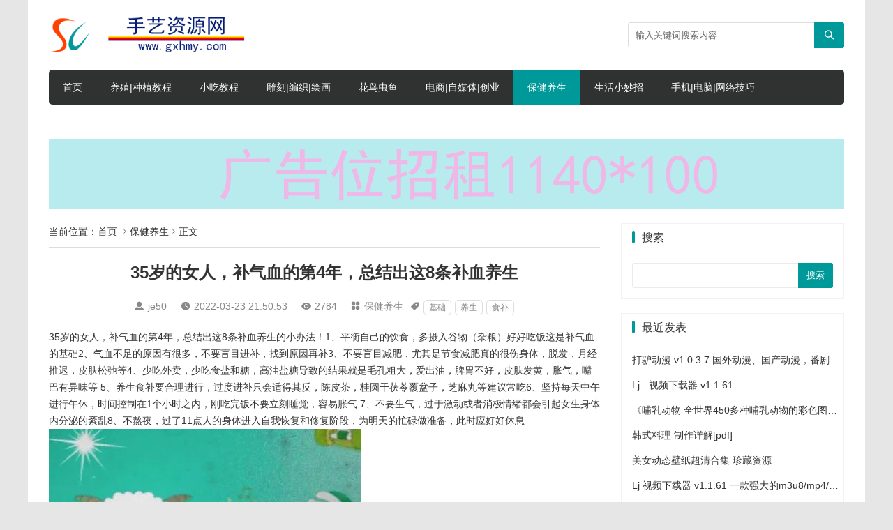

--- FILE ---
content_type: text/html; charset=utf-8
request_url: https://www.gxhmy.com/post/533.html
body_size: 6276
content:
<!doctype html>
<html lang="zh-CN">
<head>
  <meta http-equiv="Content-Type" content="text/html; charset=UTF-8" />
  <meta name="viewport" content="width=device-width,initial-scale=1,maximum-scale=1">
  <title>35岁的女人，补气血的第4年，总结出这8条补血养生_保健养生_手艺资源网|雕刻|书画|盆景|编织|厨艺|小吃|养殖教程下载-提供各类手工艺教学下载视频</title>
<meta name="keywords" content="基础,养生,食补" />
<meta name="description" content="35岁的女人，补气血的第4年，总结出这8条补血养生的小办法！1、平衡自己的饮食，多摄入谷物（杂粮）好好吃饭这是补气血的基础2、气血不足的原因有很多，不要盲目进补，找到原因再补3、不要盲目减肥，尤其是节食减肥真的很伤身体，脱发，月经推迟，皮肤松弛等4、少吃外卖，少吃食盐和..." />
<meta name="author" content="je50" />
<link rel="prev" title="药补不如食补，食补不如睡补。睡眠为养生第一大补。一" href="https://www.gxhmy.com/post/534.html" /><link rel="next" title="春天了，要多吃这几样来养生。老中医多年经验：【1】" href="https://www.gxhmy.com/post/541.html" /><link rel="canonical" href="https://www.gxhmy.com/post/533.html" />
    <link rel="stylesheet" type="text/css" href="https://www.gxhmy.com/zb_users/theme/hnyszy/style/style.min.css" />
      <link rel="apple-touch-icon" type="image/x-icon" href="https://www.gxhmy.com/zb_users/theme/hnyszy/style/images/favicon.ico">
  <link rel="shortcut icon" type="image/x-icon" href="https://www.gxhmy.com/zb_users/theme/hnyszy/style/images/favicon.ico">
  <link rel="icon" type="image/x-icon" href="https://www.gxhmy.com/zb_users/theme/hnyszy/style/images/favicon.ico">
    <script src="https://www.gxhmy.com/zb_system/script/jquery-2.2.4.min.js"></script>
  <script src="https://www.gxhmy.com/zb_system/script/zblogphp.js"></script>
  <script src="https://www.gxhmy.com/zb_system/script/c_html_js_add.php"></script>
  </head>
<body>
<header class="notop">            <div class="header">
        <div class="logo"><a href="https://www.gxhmy.com/"><img src="https://www.gxhmy.com/zb_users/upload/hnyszy/20241029204449973.png" alt="手艺资源网|雕刻|书画|盆景|编织|厨艺|小吃|养殖教程下载-提供各类手工艺教学下载视频" /></a></div>
        <!-- 按钮 -->
        <div class="button-box">
          <button id="mnav" title="导航"></button>
          <button id="msearch" title="搜索"></button>
                  </div>
        <div class="search">
          <form method="post" action="https://www.gxhmy.com/zb_system/cmd.php?act=search">
            <input type="text" name="q" value="输入关键词搜索内容..." onBlur="if(this.value=='')this.value='输入关键词搜索内容...';" onFocus="if(this.value=='输入关键词搜索内容...')this.value='';" title="搜索框输入框"/>
            <div class="clearsearch" title="重置搜索框"></div>
            <button type="submit" title="搜索"></button>
          </form>
        </div>
        <div class="clear"></div>
        <ul class="nav">
          <li id="nvabar-item-index"><a href="https://www.gxhmy.com/">首页</a></li>
<li id="navbar-category-1"><a href="https://www.gxhmy.com/category-1.html">养殖|种植教程</a></li>
<li id="navbar-category-5"><a href="https://www.gxhmy.com/category-5.html">小吃教程</a></li>
<li id="navbar-category-7"><a href="https://www.gxhmy.com/category-7.html">雕刻|编织|绘画</a></li>
<li id="navbar-category-9"><a href="https://www.gxhmy.com/category-9.html">花鸟虫鱼</a></li>
<li id="navbar-category-10"><a href="https://www.gxhmy.com/category-10.html">电商|自媒体|创业</a></li>
<li id="navbar-category-12"><a href="https://www.gxhmy.com/category-12.html">保健养生</a></li>
<li id="navbar-category-13"><a href="https://www.gxhmy.com/category-13.html">生活小妙招</a></li>
<li id="navbar-category-14"><a href="https://www.gxhmy.com/category-14.html">手机|电脑|网络技巧</a></li>
<li id="navbar-category-19"><a href="https://www.gxhmy.com/category-19.html">文学|小说|人文|创业</a></li>
<li id="navbar-category-20"><a href="https://www.gxhmy.com/category-20.html">手机软件</a></li>
<li id="navbar-category-22"><a href="https://www.gxhmy.com/category-22.html">网赚</a></li>
<li id="navbar-category-21"><a href="https://www.gxhmy.com/category-21.html">电脑软件</a></li>
        </ul>
      </div>
  </header><div class="main-width">
  <div class="main main-pt60">
        <div class="seals">
        <a target="_balnk" title="名称" href="https://www.gxhmy.com/"><img src="https://www.gxhmy.com/zb_users/theme/hnyszy/style/images/1140.jpg" alt="图片名称"></a>    </div>        <div class="main-left">
      <div class="breadcrumb">当前位置：<a href="https://www.gxhmy.com/" title="手艺资源网|雕刻|书画|盆景|编织|厨艺|小吃|养殖教程下载-提供各类手工艺教学下载视频">首页</a>
<i class="iconfont">&#xe6f1;</i><a href="https://www.gxhmy.com/category-12.html" title="保健养生">保健养生</a><i class="iconfont">&#xe6f1;</i>正文
</div>      <h1>35岁的女人，补气血的第4年，总结出这8条补血养生</h1>
      <div class="info"><span><i class="iconfont">&#xe663;</i><a href="https://www.gxhmy.com/author-1.html" title="je50发布的内容">je50</a></span><span><i class="iconfont">&#xe675;</i>2022-03-23 21:50:53</span><span><i class="iconfont">&#xe6e2;</i>2784</span><span><i class="iconfont">&#xe7f8;</i><a href="https://www.gxhmy.com/category-12.html" target="_blank" title="保健养生">保健养生</a><span class="tag"><i class="iconfont">&#xe633;</i><a href="https://www.gxhmy.com/tags-50.html" title="基础">基础</a><a href="https://www.gxhmy.com/tags-367.html" title="养生">养生</a><a href="https://www.gxhmy.com/tags-397.html" title="食补">食补</a></span></div>
            
      <div class="content">
        <p>35岁的女人，补气血的第4年，总结出这8条补血养生的小办法！1、平衡自己的饮食，多摄入谷物（杂粮）好好吃饭这是补气血的基础2、气血不足的原因有很多，不要盲目进补，找到原因再补3、不要盲目减肥，尤其是节食减肥真的很伤身体，脱发，月经推迟，皮肤松弛等4、少吃外卖，少吃食盐和糖，高油盐糖导致的结果就是毛孔粗大，爱出油，脾胃不好，皮肤发黄，胀气，嘴巴有异味等 5、养生食补要合理进行，过度进补只会适得其反，陈皮茶，桂圆干茯苓覆盆子，芝麻丸等建议常吃6、坚持每天中午进行午休，时间控制在1个小时之内，刚吃完饭不要立刻睡觉，容易胀气 7、不要生气，过于激动或者消极情绪都会引起女生身体内分泌的紊乱8、不熬夜，过了11点人的身体进入自我恢复和修复阶段，为明天的忙碌做准备，此时应好好休息<img src="/up/ups/ip/99d26174a4c64451ba76965c93a85a34.jpg"/ alt="35岁的女人，补气血的第4年，总结出这8条补血养生-第1张图片" title="35岁的女人，补气血的第4年，总结出这8条补血养生-第1张图片" ></p><div style="overflow:hidden;margin-top:10px;border: 1px solid #ccc;background:#eee;padding:20px;border-radius:6px;"><div style="font-size:18px;line-height:1.2;">提示：购买后遇到资源无法下载的情况</div><div style="overflow:hidden;margin-top:20px;font-size:14px;line-height:1.2;"><pre style="white-space: pre-wrap;word-wrap:break-word;">如果购买后遇到极个别资源无法下载的情况，请截图购买记录，然后加微信:bykk580 发送购买支付截图，管理员会重新发送下载方式给您，白天比较忙，一般晚上微信才在线</pre></div></div>        <div class="notice">转载声明：本站发布文章及版权归原作者所有，转载本站文章请注明文章来源！</div>        <p>本文链接：<a href="https://www.gxhmy.com/post/533.html" target="_blank">https://www.gxhmy.com/post/533.html</a></p>      </div>

      <div class="section">
        <ul class="turn">
          <li class="turn_prev"><a href="https://www.gxhmy.com/post/534.html" title="药补不如食补，食补不如睡补。睡眠为养生第一大补。一">药补不如食补，食补不如睡补。睡眠为养生第一大补。一</a></li>          <li class="turn_next"><a href="https://www.gxhmy.com/post/541.html" title="春天了，要多吃这几样来养生。老中医多年经验：【1】">春天了，要多吃这几样来养生。老中医多年经验：【1】</a></li>        </ul>
      </div>
                              <div class="section seals3">
        <a target="_balnk" title="名称" href="https://www.gxhmy.com/"><img src="https://www.gxhmy.com/zb_users/theme/hnyszy/style/images/790.jpg" alt="图片名称"></a>    </div>                  <div class="section">
  <div class="h3">
    <h3>相关推荐</h3>
  </div>
  <ul class="newest list-a">
            <li><span>2025-01-09</span><a href="https://www.gxhmy.com/post/1283.html" title="食疗进补靓汤[pdf]">食疗进补靓汤[pdf]</a></li>        <li><span>2024-11-11</span><a href="https://www.gxhmy.com/post/1221.html" title="囚徒健身全集（共4册） 无器械健美塑身增肌练力量运动指导">囚徒健身全集（共4册） 无器械健美塑身增肌练力量运动指导</a></li>        <li><span>2024-11-11</span><a href="https://www.gxhmy.com/post/1093.html" title="《你应该读懂的100幅世界名画》 体会经典背后深刻的故事">《你应该读懂的100幅世界名画》 体会经典背后深刻的故事</a></li>        <li><span>2024-11-11</span><a href="https://www.gxhmy.com/post/1096.html" title="你来人间一趟，你要看看太阳：致孤独的路人（共12册）">你来人间一趟，你要看看太阳：致孤独的路人（共12册）</a></li>        <li><span>2024-11-11</span><a href="https://www.gxhmy.com/post/1101.html" title="《世界大师散文坊:你的善良必须有点锋利》">《世界大师散文坊:你的善良必须有点锋利》</a></li>        <li><span>2024-11-09</span><a href="https://www.gxhmy.com/post/1247.html" title="蓝图 [﻿人文社科] [pdf+全格式]">蓝图 [﻿人文社科] [pdf+全格式]</a></li>        <li><span>2022-04-03</span><a href="https://www.gxhmy.com/post/536.html" title="养生进补应“以和为贵”，因人、因时、因症而异，不能">养生进补应“以和为贵”，因人、因时、因症而异，不能</a></li>        <li><span>2022-03-31</span><a href="https://www.gxhmy.com/post/538.html" title="身体缺少了这种东西，容易失眠，常吃这些食物可以补#">身体缺少了这种东西，容易失眠，常吃这些食物可以补#</a></li>        <li><span>2022-03-31</span><a href="https://www.gxhmy.com/post/537.html" title="#秋季养生正当时#养生食谱之补气血~四神汤，四神汤">#秋季养生正当时#养生食谱之补气血~四神汤，四神汤</a></li>        <li><span>2022-03-28</span><a href="https://www.gxhmy.com/post/540.html" title="春季养生6大要点，你知道吗？1、养肝是要舒，别总补">春季养生6大要点，你知道吗？1、养肝是要舒，别总补</a></li>          </ul>
</div>                </div>
    <div class="main-right scrollBox">
      <!-- 作者信息模块，预设 -->
                  

<dl class="function" id="divSearchPanel">
<dt class="function_t">搜索</dt><dd class="function_c">

<div><form name="search" method="post" action="https://www.gxhmy.com/zb_system/cmd.php?act=search"><input type="text" name="q" size="11" /> <input type="submit" value="搜索" /></form></div>


</dd>
</dl>
<dl class="function" id="divPrevious">
<dt class="function_t">最近发表</dt><dd class="function_c">


<ul><li><a title="打驴动漫 v1.0.3.7 国外动漫、国产动漫，番剧，全站免费播放，去广告纯净版" href="https://www.gxhmy.com/post/1306.html">打驴动漫 v1.0.3.7 国外动漫、国产动漫，番剧，全站免费播放，去广告纯净版</a></li>
<li><a title="Lj - 视频下载器 v1.1.61" href="https://www.gxhmy.com/post/1298.html">Lj - 视频下载器 v1.1.61</a></li>
<li><a title="《哺乳动物 全世界450多种哺乳动物的彩色图鉴》" href="https://www.gxhmy.com/post/1299.html">《哺乳动物 全世界450多种哺乳动物的彩色图鉴》</a></li>
<li><a title="韩式料理 制作详解[pdf]" href="https://www.gxhmy.com/post/1300.html">韩式料理 制作详解[pdf]</a></li>
<li><a title="美女动态壁纸超清合集  珍藏资源" href="https://www.gxhmy.com/post/1301.html">美女动态壁纸超清合集  珍藏资源</a></li>
<li><a title="Lj 视频下载器 v1.1.61 一款强大的m3u8/mp4/mpd视频下载工具去广告版" href="https://www.gxhmy.com/post/1302.html">Lj 视频下载器 v1.1.61 一款强大的m3u8/mp4/mpd视频下载工具去广告版</a></li>
<li><a title="女人私房菜60招[pdf]" href="https://www.gxhmy.com/post/1303.html">女人私房菜60招[pdf]</a></li>
<li><a title="【AI幼儿绘本】每天十分钟，日入500+，精准宝妈粉可持续项目，小白轻松上手" href="https://www.gxhmy.com/post/1304.html">【AI幼儿绘本】每天十分钟，日入500+，精准宝妈粉可持续项目，小白轻松上手</a></li>
<li><a title="【视频号情感赛道新玩法】可同步多平台，妥妥的流量密码，轻轻松松月入过万" href="https://www.gxhmy.com/post/1292.html">【视频号情感赛道新玩法】可同步多平台，妥妥的流量密码，轻轻松松月入过万</a></li>
<li><a title="打驴动漫 v1.0.3.7 国外动漫、国产动漫，番剧，全站免费播放，去广告纯净版" href="https://www.gxhmy.com/post/1291.html">打驴动漫 v1.0.3.7 国外动漫、国产动漫，番剧，全站免费播放，去广告纯净版</a></li>
</ul>

</dd>
</dl>
<dl class="function" id="sidehot">
<dt class="function_t">热门文章</dt><dd class="function_c">


<ul><li><a href="https://www.gxhmy.com/post/9.html"  title="蓝胸鹌鹑-芦丁鸡孵化多少天照蛋？多少天出壳？">蓝胸鹌鹑-芦丁鸡孵化多少天照蛋？多少天出壳？</a></li><li><a href="https://www.gxhmy.com/post/21.html"  title="蓝胸鹌鹑（芦丁鸡）出现糊肛和拉肚子首先要做的一件事">蓝胸鹌鹑（芦丁鸡）出现糊肛和拉肚子首先要做的一件事</a></li><li><a href="https://www.gxhmy.com/post/70.html"  title="蓝胸鹌鹑（芦丁鸡）如何避免打架？为什么公的喜欢打架">蓝胸鹌鹑（芦丁鸡）如何避免打架？为什么公的喜欢打架</a></li><li><a href="https://www.gxhmy.com/post/7.html"  title="蓝胸鹌鹑生蛋会自己抱窝带仔吗？">蓝胸鹌鹑生蛋会自己抱窝带仔吗？</a></li><li><a href="https://www.gxhmy.com/post/57.html"  title="芦丁鸡（蓝胸鹌鹑）从出世到下蛋要多久">芦丁鸡（蓝胸鹌鹑）从出世到下蛋要多久</a></li><li><a href="https://www.gxhmy.com/post/67.html"  title="芦丁鸡（蓝胸鹌鹑，桂花雀）一个笼子可以装多少个？用什么笼比较合适">芦丁鸡（蓝胸鹌鹑，桂花雀）一个笼子可以装多少个？用什么笼比较合适</a></li><li><a href="https://www.gxhmy.com/post/63.html"  title="为什么你养的芦丁鸡不生蛋？">为什么你养的芦丁鸡不生蛋？</a></li><li><a href="https://www.gxhmy.com/post/5.html"  title="蓝胸鹌鹑（芦丁鸡）的水床孵化器制作全过程">蓝胸鹌鹑（芦丁鸡）的水床孵化器制作全过程</a></li><li><a href="https://www.gxhmy.com/post/15.html"  title="蓝胸鹌鹑在小区阳台上养殖有什么要求">蓝胸鹌鹑在小区阳台上养殖有什么要求</a></li><li><a href="https://www.gxhmy.com/post/27.html"  title="蓝胸鹌鹑（芦丁鸡）使用发酵床养殖的优点和缺点">蓝胸鹌鹑（芦丁鸡）使用发酵床养殖的优点和缺点</a></li></ul>

</dd>
</dl>
<dl class="function" id="hottag">
<dt class="function_t">热门标签</dt><dd class="function_c">


<ul><li><a target="_blank" title="资源" href="https://www.gxhmy.com/tags-66.html">资源<small>(440)</small></a></li><li><a target="_blank" title="quark" href="https://www.gxhmy.com/tags-707.html">quark<small>(182)</small></a></li><li><a target="_blank" title="课程" href="https://www.gxhmy.com/tags-39.html">课程<small>(126)</small></a></li><li><a target="_blank" title="资料" href="https://www.gxhmy.com/tags-72.html">资料<small>(126)</small></a></li><li><a target="_blank" title="百度云" href="https://www.gxhmy.com/tags-514.html">百度云<small>(119)</small></a></li><li><a target="_blank" title="教程" href="https://www.gxhmy.com/tags-42.html">教程<small>(94)</small></a></li><li><a target="_blank" title="周易" href="https://www.gxhmy.com/tags-362.html">周易<small>(87)</small></a></li><li><a target="_blank" title="操作" href="https://www.gxhmy.com/tags-544.html">操作<small>(81)</small></a></li><li><a target="_blank" title="图片" href="https://www.gxhmy.com/tags-546.html">图片<small>(74)</small></a></li><li><a target="_blank" title="mp4" href="https://www.gxhmy.com/tags-229.html">mp4<small>(68)</small></a></li><li><a target="_blank" title="视频教程" href="https://www.gxhmy.com/tags-51.html">视频教程<small>(57)</small></a></li><li><a target="_blank" title="算命" href="https://www.gxhmy.com/tags-48.html">算命<small>(40)</small></a></li><li><a target="_blank" title="奇门遁甲" href="https://www.gxhmy.com/tags-403.html">奇门遁甲<small>(40)</small></a></li><li><a target="_blank" title="电子书" href="https://www.gxhmy.com/tags-20.html">电子书<small>(38)</small></a></li><li><a target="_blank" title="蓝胸鹌鹑" href="https://www.gxhmy.com/tags-3.html">蓝胸鹌鹑<small>(37)</small></a></li><li><a target="_blank" title="基础" href="https://www.gxhmy.com/tags-50.html">基础<small>(33)</small></a></li><li><a target="_blank" title="面授" href="https://www.gxhmy.com/tags-96.html">面授<small>(33)</small></a></li><li><a target="_blank" title="剧情" href="https://www.gxhmy.com/tags-777.html">剧情<small>(32)</small></a></li><li><a target="_blank" title="芦丁鸡" href="https://www.gxhmy.com/tags-1.html">芦丁鸡<small>(30)</small></a></li><li><a target="_blank" title="图书" href="https://www.gxhmy.com/tags-740.html">图书<small>(30)</small></a></li><li><a target="_blank" title="风水" href="https://www.gxhmy.com/tags-125.html">风水<small>(29)</small></a></li><li><a target="_blank" title="风水学" href="https://www.gxhmy.com/tags-146.html">风水学<small>(29)</small></a></li><li><a target="_blank" title="黄鉴" href="https://www.gxhmy.com/tags-650.html">黄鉴<small>(29)</small></a></li><li><a target="_blank" title="pdf" href="https://www.gxhmy.com/tags-838.html">pdf<small>(29)</small></a></li><li><a target="_blank" title="epub" href="https://www.gxhmy.com/tags-839.html">epub<small>(29)</small></a></li><li><a target="_blank" title="Android" href="https://www.gxhmy.com/tags-716.html">Android<small>(28)</small></a></li><li><a target="_blank" title="教学" href="https://www.gxhmy.com/tags-43.html">教学<small>(27)</small></a></li><li><a target="_blank" title="学习" href="https://www.gxhmy.com/tags-52.html">学习<small>(25)</small></a></li><li><a target="_blank" title="命理" href="https://www.gxhmy.com/tags-69.html">命理<small>(23)</small></a></li><li><a target="_blank" title="讲义" href="https://www.gxhmy.com/tags-113.html">讲义<small>(23)</small></a></li><li><a target="_blank" title="紫微斗数" href="https://www.gxhmy.com/tags-429.html">紫微斗数<small>(23)</small></a></li><li><a target="_blank" title="伍柳派丹道" href="https://www.gxhmy.com/tags-472.html">伍柳派丹道<small>(22)</small></a></li><li><a target="_blank" title="视频" href="https://www.gxhmy.com/tags-438.html">视频<small>(21)</small></a></li><li><a target="_blank" title="符箓法诀" href="https://www.gxhmy.com/tags-477.html">符箓法诀<small>(19)</small></a></li><li><a target="_blank" title="八卦派相法" href="https://www.gxhmy.com/tags-492.html">八卦派相法<small>(19)</small></a></li><li><a target="_blank" title="[db:标签TAG]" href="https://www.gxhmy.com/tags-703.html">[db:标签TAG]<small>(17)</small></a></li><li><a target="_blank" title="养花" href="https://www.gxhmy.com/tags-392.html">养花<small>(16)</small></a></li><li><a target="_blank" title="陈春林" href="https://www.gxhmy.com/tags-663.html">陈春林<small>(16)</small></a></li><li><a target="_blank" title="八字命理" href="https://www.gxhmy.com/tags-47.html">八字命理<small>(15)</small></a></li><li><a target="_blank" title="铁书生" href="https://www.gxhmy.com/tags-656.html">铁书生<small>(15)</small></a></li><li><a target="_blank" title="电脑" href="https://www.gxhmy.com/tags-533.html">电脑<small>(14)</small></a></li><li><a target="_blank" title="邵伟中" href="https://www.gxhmy.com/tags-361.html">邵伟中<small>(14)</small></a></li><li><a target="_blank" title="八字" href="https://www.gxhmy.com/tags-363.html">八字<small>(13)</small></a></li><li><a target="_blank" title="养生" href="https://www.gxhmy.com/tags-367.html">养生<small>(12)</small></a></li><li><a target="_blank" title="雕刻" href="https://www.gxhmy.com/tags-16.html">雕刻<small>(11)</small></a></li><li><a target="_blank" title="高级" href="https://www.gxhmy.com/tags-109.html">高级<small>(11)</small></a></li><li><a target="_blank" title="阴阳风水" href="https://www.gxhmy.com/tags-414.html">阴阳风水<small>(11)</small></a></li><li><a target="_blank" title="命理学" href="https://www.gxhmy.com/tags-360.html">命理学<small>(10)</small></a></li><li><a target="_blank" title="易数" href="https://www.gxhmy.com/tags-407.html">易数<small>(10)</small></a></li><li><a target="_blank" title="梅花易数" href="https://www.gxhmy.com/tags-669.html">梅花易数<small>(10)</small></a></li></ul>

</dd>
</dl>          </div>
    <div class="clear"></div>
        <div class="seals2">
        <a target="_balnk" title="名称" href="https://www.gxhmy.com/"><img src="https://www.gxhmy.com/zb_users/theme/hnyszy/style/images/1140.jpg" alt="图片名称"></a>    </div>        <div class="clear"></div>
  </div>
</div><footer>
        <div class="copyright">
            <p>【手艺资源网】由资源网承办，微信号bykk580  <script charset="UTF-8" id="LA_COLLECT" src="//sdk.51.la/js-sdk-pro.min.js"></script><script>LA.init({id: "1xL8Y4w9Djhv0FHn",ck: "1xL8Y4w9Djhv0FHn"})</script>备案号：<a href="https://beian.miit.gov.cn/" data-ke-src="https://beian.miit.gov.cn/" target="_blank">桂ICP备17009567号-3</a>        </p>
    </div>
    <div class="clear"></div>
</footer>
<script src="https://www.gxhmy.com/zb_users/theme/hnyszy/script/jquery.hnyszy.js"></script>
<script src="https://www.gxhmy.com/zb_users/theme/hnyszy/script/jquery.scrollBox.js"></script>
</body>
</html><!--86.25 ms , 20 queries , 3647kb memory , 0 error-->

--- FILE ---
content_type: text/css
request_url: https://www.gxhmy.com/zb_users/theme/hnyszy/style/style.min.css
body_size: 8301
content:
html{word-wrap:break-word;-webkit-text-size-adjust:none;word-break:break-all}
body{color:#333;font-size:14px;background: #e6e6e6;font-family:"PingFang SC",-apple-system,BlinkMacSystemFont,Roboto,"Helvetica Neue",Helvetica,Arial,"Hiragino Sans GB","Source Han Sans","Noto Sans CJK Sc","Microsoft YaHei","Microsoft Jhenghei",sans-serif}
@font-face{font-family:iconfont;src:url(iconfont/iconfont.woff2?t=1625538897231) format("woff2"),url(iconfont/iconfont.woff?t=1625538897231) format("woff"),url(iconfont/iconfont.ttf?t=1625538897231) format("truetype")}
.iconfont{font-style:normal;font-size:14px;font-family:iconfont!important;-webkit-font-smoothing:antialiased;-moz-osx-font-smoothing:grayscale}
*{-webkit-box-sizing:border-box;-moz-box-sizing:border-box;box-sizing:border-box;word-wrap: break-word;margin:0;padding:0;outline:0;border:0;-webkit-text-size-adjust:none;-webkit-tap-highlight-color:transparent}
/* a,abbr,acronym,address,applet,article,aside,audio,b,big,blockquote,body,canvas,caption,center,cite,code,dd,del,details,dfn,div,dl,dt,em,embed,fieldset,figcaption,figure,footer,form,h1,h2,h3,h4,h5,h6,header,hgroup,html,i,iframe,ins,kbd,label,legend,li,mark,menu,nav,object,ol,output,p,pre,q,ruby,s,samp,section,small,span,strike,strong,sub,summary,sup,table,tbody,td,tfoot,th,thead,time,tr,tt,u,ul,var,video{vertical-align: top;} */
a{color:#333;text-decoration:none;transition:all .15s ease 0s}
a:hover{color:#ff4000;text-decoration:none}
button{background:0 0}
button:focus,input:focus,textarea:focus{outline:0}
ol,ul{list-style-type:none}
i , em{font-style:normal}
img{height:auto;max-width:100%;border:0;vertical-align:middle;-webkit-transition:1s ease 0s;-moz-transition:1s ease 0s;-o-transition:1s ease 0s;transition:1s ease 0s;-webkit-transform:rotateZ(0);-moz-transform:rotateZ(0);-o-transform:rotateZ(0);transform:rotateZ(0)}
video{width:100%!important;height:auto!important}
video::-internal-media-controls-download-button{display:none}
video::-webkit-media-controls-enclosure{overflow:hidden}
video::-webkit-media-controls-panel{width:calc(100% + 30px)}
.clear{clear:both}
.center{text-align:center}
.left{float:left}
.right{float:right}
.red{color:#ff1500}
/* pc版隐藏 */
.button-box,.clearsearch {display:none}
.main-width , header{max-width:1200px;margin:0 auto;background: #ffffff;}
.main, .header{max-width:1140px;margin:0 auto;height:auto;}
.topBar{background:#303131;color:#b7b7b7;height:36px;line-height:36px;font-size:12px; }
.topBar a{display:inline-block;color:#b7b7b7;}
.topBar a:hover{color:#fff;}
.gonggao{float:left;width:70%;color:#b7b7b7;overflow:hidden;position: relative;padding-left: 18px;}
.gonggao i{margin-right:5px;font-size:12px;width:18px; position: absolute;top:0;left:0;background:#303131;z-index: 5;}
.login{float:right;text-align: right;}
.login a{margin:0 0 0 15px;}
/* logo */
.logo{float:left;margin:20px 0;}
.logo img{height:60px}
/* 搜索 */
.search{float: right;width:310px;padding:12px 0;height:60px;margin:20px 0;}
.search form{position:relative}
.search input{padding:1px 70px 0 10px;width:100%;height:36px;border:1px solid #ddd;color:#666;vertical-align:bottom;line-height:36px;border-radius: 3px;}
.clearsearch{position:absolute;top:0;right:43px;line-height:36px;cursor:pointer;-webkit-transition:1s ease 0s;-moz-transition:1s ease 0s;-o-transition:1s ease 0s;transition:1s ease 0s;-webkit-transform:rotateZ(0);-moz-transform:rotateZ(0);-o-transform:rotateZ(0);transform:rotateZ(0)}
.clearsearch::before{padding:0 10px;content:"\e630";font-family:iconfont!important}
.search button{position:absolute;top:0;right:0;padding:0 15px;line-height:36px;background:#009999; color:#fff; cursor:pointer;border-radius:0 3px 3px 0;}
.search button::before{content:"\e640";font-family:iconfont!important;}
.search button:hover{background:#00a3a3}
/* 导航栏 */
.nav {line-height: 50px;height:50px;background:#303131;width:100%;border-radius: 5px;}
.nav li { float:left; line-height: 50px;position: relative;}
.nav li:first-child{border-radius: 5px 0 0 5px;}
.nav li a {display:block;padding:0 20px;color:#fff;}
.nav li .nav-show::after{content:"\e7d9";margin-left: 2px;  font-family:"iconfont";line-height: 1;}
.nav li .nav-hide::after{content:"\e7d8";}
.nav li.current-li , .nav li:hover{background:#009999;}
.nav li ul{position:absolute;top:100%;z-index:5;background:#fff;transition:top .5s;display:none; border:1px solid #f2f2f2;box-shadow:1px 1px 5px rgba(0,0,0,.1)}
.nav li ul li{float:none;width:100%;line-height:36px;white-space:nowrap;display:block;border-top:1px solid #f2f2f2;margin:0;}
.nav li ul li:first-child {border-top:0;}
.nav li.current-li ul li a , .nav li ul li a{color:#333;}
.nav li ul li{background:#fff;}
.nav li ul li:hover , .nav li ul li.current-li{background:#f2f2f2;}

/*左侧版块开始*/
.main-left{float: left;;width:790px;height:auto;}
.main-left h1{font-size:24px;margin:20px 0;text-align:center;}
.main-left h1 .ArticleEdt{float:right;color:#266497;font-size:14px}
.main-left .info{line-height:175%;color:#888;font-size:14px;margin:20px -10px; text-align:center;}
.main-left .info a{color:#888;}
.main-left .info a:hover{color:#ff4000}
.main-left .info span{margin:0 10px}
.main-left .info span i{margin-right:5px;}
.main-left .info span.tag{margin-right: -5px;}
.main-left .info span.tag a{margin-right:5px;border: 1px #ddd solid;color:#888;display:inline-block; line-height: 20px; padding:0 7px;border-radius:5px;font-size:12px;position: relative;top:1px;}
.main-left .info span.tag a:hover{border: 1px #888 solid; background: #999; color:#fff;}
/* 当前位置 */
.breadcrumb{font-size:14px;line-height:175%; padding:0 0 10px 0; margin:20px 0; border-bottom: 1px solid #ddd;}
/* 轮播图 */
.slidesbox{position:relative;margin:20px 0;width:100%;}
/* 翻页 */
.slidesbox .prev{left:0}
.slidesbox .prev span::before{content: "\e6a2";font-family: "iconfont" ;}
.slidesbox .next{right:0}
.slidesbox .next span::before{content: "\e696";font-family: "iconfont" ;}
.slidesbox .next,.slidesbox .prev{display:none}
.slidesbox:hover .next,.slidesbox:hover .prev{display:block}
.slides_nav{position:absolute;top:50%;z-index:9;margin-top:-25px;width:30px;height:50px;background:rgba(0,0,0,.1);text-align:center;font-size:20px;line-height:50px;cursor:pointer}
.slides_nav span{display:block;margin:0;color:rgba(255,255,255,.8)}
/* 图片 */
.slides{position:relative;overflow:hidden;margin:0;padding:0;width:100%;max-height:790px;list-style:none}
.slides li{position:absolute;top:0;left:0;display:none;width:100%}
.slides li:first-child{position:relative;float:left;display:block}
.slides img{float:left;display:block;width:100%;height:auto;border:0;}
.slides p{position:absolute;bottom:0;left:0;z-index:9;margin:0;padding:40px 20px 16px 20px;width:100%;background:var(--theme-black-color);background:-o-linear-gradient(top,transparent,rgba(0,0,0,.6));background:linear-gradient(180deg,transparent,rgba(0,0,0,.6));color:#fff;text-shadow:none;font-size:16px;line-height:24px}
.slides p a{display:-webkit-box;overflow:hidden;width:80%;color:#fff;text-overflow:ellipsis;-o-text-overflow:ellipsis;-webkit-box-orient:vertical;-webkit-line-clamp:2}
/* 需要 */
.slides_tabs{position:absolute;right:20px;bottom:24px;left:0;z-index:9;text-align:right;font-size:0}
.slides_tabs li{display:inline-block;margin:0 5px}
.slides_tabs li.slides_here a{padding:0 8px;background:#009999; opacity: 0.8;}
.slides_tabs li a{display:inline-block;padding:0 4px;border-radius:5px;background:rgba(255,255,255,.8);font-size:0;line-height:6px}
/**轮播图**/
.section{margin:20px 0;}
.section .h3{height:40px;line-height:40px; width:100%; border-bottom:2px #f2f2f2 solid; }
.section .h3 h3{float:left;height:40px;line-height:40px;font-size: 16px;  border-bottom:2px #009999 solid;font-weight: bold;}
.section .h3 span{font-size:12px;float:right;}
.section .h3 span a{color:#888;}
/* haibao */
.seals {padding:20px 0 0 0;height:auto;}
.seals2 {padding:0 0 20px 0;height:auto;}
.seals img , .seals2 img , .seals3 img{width:100%;}
/* 纯标题列表 */
.list-a{font-size: 0;clear:both;overflow: hidden;}
.list-a li{display:list-item;margin-top:15px;font-size:15px;line-height:150%;}
.list-a li span {float:right;font-size:12px;color:#888}
.list-a li .xin::before{content: "\e6032"; margin-right:3px; color:#218a00;font-family: "iconfont" ;}
.list-a li span.red{color:#ff1500}
.newest li{width:49%;margin-right:2%;  display:inline-block;}
.newest li:nth-child(2n){width:49%;  margin-right: 0;}
.cmsbox{font-size: 0;margin:0;}
.cmsbox div.section{display: inline-block;width:49%;margin:0 2% 20px 0;vertical-align: top;}
.cmsbox div.section:nth-child(2n) {margin:0 0 20px 0;}
.gengxin-btn{text-align:center;overflow: hidden;margin:20px 0;position: relative;}
.gengxin-btn a{width:50%;border:1px solid #ddd;display: inline-block;padding:5px 0;cursor:pointer;box-sizing:border-box;}
.gengxin-btn a:hover{background: #f2f2f2;color:#333;}
.gengxin-btn .jp-hidden {position:absolute;top:0;z-index: 1px;height:30px;width:100px;border:1px solid #ddd;left:50%;color:#ffffff;margin-left:-43px;background: #ffffff;-moz-transform:rotate(45deg);display: block!important;-webkit-transform:rotate(135deg);-o-transform:rotate(135deg);transform:rotate(135deg); filter:progid:DXImageTransform.Microsoft.BasicImage(rotation=1);}
/* 友情链接 */
.mb20{margin:0 0 20px 0;}
.link{font-size: 0;margin:0 -10px;} 
.link li{display: inline-block;font-size: 14px;line-height:150%; margin:15px 0 0 0;padding:0 10px; }
/* 翻页开始 */
.pagebar{padding:0 10px;margin:0 0 10px 0;text-align:center}
.pagebar .page{display:inline-block;margin:0 3px 10px 3px;width:30px;border:1px solid #f2f2f2;border-radius:3px;background:#fff;color:#666;text-align:center;line-height:28px}
.pagebar .now-page,.pagebar .page:hover{border:1px solid  #009999;background: #009999;color:#fff}
/* 翻篇 */
.turn{font-size: 0;} 
.turn li{display: inline-block; overflow: hidden; font-size: 14px;line-height:150%;padding:0 15px 0 0;width:50%; vertical-align: top;}
.turn li::before{display:block;margin-bottom:10px; padding-left: 5px;   font-weight: bold;  line-height: 14px;  font-size:12px;border-left: 2px solid  #009999;}
.turn li.turn_prev::before{content:"上一篇"}
.turn li.turn_next::before{content:"下一篇"}
/* 子分类 */
.subcategorys{margin:10px 0 20px 0;padding:0 0 10px 0; border:1px solid #f2f2f2;}
.subcategorys:first-child{margin:20px 0;}
.subcategorys li{display: inline-block;margin:10px 15px 0 15px;line-height:150%;}
.subcategorys li a.current,.subcategorys li:hover a{color:#009999}
.subicon li::before{position:relative;margin-right:3px;color:#888;content:"\e7b3";font-size:12px;font-family:"iconfont"}
/*分类页列表*/
.list-it li{padding-bottom:15px;margin-bottom:15px;border-bottom:1px solid #f2f2f2;}
.list-it li .pic{float:left;width:180px;height:135px;margin-right:15px;overflow: hidden;border-radius: 3px;border:1px solid #f2f2f2;}
.list-it li .pic img{width:100%;height:135px;object-fit:cover}
.list-it li:hover img{transform:scale(1.2);-webkit-transform:scale(1.2);-moz-transform:scale(1.2);-ms-transform:scale(1.2);-o-transform:scale(1.2);-moz-opacity:.6;-khtml-opacity:.6;opacity:.6;-webkit-transition:all .5s ease;-moz-transition:all .5s ease;-ms-transition:all .5s ease;-o-transition:all .5s ease;transition:all .5s ease}
.list-it li h2{font-size:20px;line-height:30px;overflow:hidden;display:-webkit-box;-webkit-line-clamp:2;-webkit-box-orient:vertical;text-overflow:clip;white-space:normal}
.list-it li p{color:#888;line-height:20px;font-size:14px;margin:10px 0;height:60px;overflow:hidden;display:-webkit-box;-webkit-line-clamp:3;-webkit-box-orient:vertical;text-overflow:clip;white-space:normal}
.list-it li .info{text-align:left;margin:0 -10px 0 0;}
.list-it li .info span{margin:0 10px 0 0;}
.IsTop::before{margin:0 3px 0 0;color:#ff1500;content:"\e64e";font-weight:normal;font-family:"iconfont"}
/* 文章 */
.content{margin:20px 0;font-size:14px;}
.content img{max-width:100%!important;height: auto !important;} 
.content div,.content p{margin:20px 0;line-height:175%}
.content h2,.content h3,.content h4,.content h5,.content h6{border-left:3px #009999 solid;background:#f2f2f2;line-height:150%;padding:5px 10px 5px 13px;margin:20px 0}
.content sup{position:relative;top:-3px;padding:0 2px;}
.content sup::before{margin-right:2px;content:"\e80a";font-size:12px;font-family:"iconfont"}
.content sub{position:relative;top:3px;padding:0 2px;}
.content sub::before{margin-right:1px;content:"\e80a";font-size:12px;font-family:"iconfont"}
.content blockquote div,.content blockquote p{font-size:14px}
.content blockquote{position:relative;padding:4px 0 0 50px;line-height:175%;margin:20px 0;}
.content blockquote::before{position:absolute;top:0;left:10px;color:#ddd;content:"\ea9e";font-family:"iconfont";font-size:20px}
.content blockquote div:first-child , .content blockquote p:first-child{margin:0 0 20px 0;}
/* 分类摘要 */
.columnintro{position:relative;padding:4px 0 0 50px;line-height:175%;margin:20px 0;}
.columnintro::before{position:absolute;top:0;left:10px;color:#ddd;content:"\ea9e";font-family:"iconfont";font-size:20px}
.content section{width:100%!important}
.content table{overflow:hidden;margin:20px 0;width:100%;border-collapse:collapse;border-spacing:0}
.content table td,.content table th{padding:10px 15px;border:1px solid #ddd;word-break:break-word}
.content table td p,.content table th p , .content table td div,.content table th div{margin:0}
.content table tr:nth-child(2n){background:#f2f2f2;}
.content table>thead>tr{background:#ebebeb;}
.content table>thead>tr>th{position:relative;vertical-align:middle;white-space:nowrap}
.content table caption{padding:5px 15px;line-height:175%}
.content ol{padding:0 0 0 32px}
.content ul{padding:0 0 0 35px}
.content ol,.content ul{list-style-type:decimal}
.content pre{margin:20px 0!important;line-height:175%!important}
.content pre code{display:inline;overflow:visible;margin:0;padding:2px 0 0 0;max-width:inherit;border:0;background:0 0;word-wrap:normal;line-height:175%}
.content pre code::after{content:normal}
.notice{border:1px solid #ddd;background: #f2f2f2;font-size:12px;padding:15px;}
/* 重置编辑器 */
.edui-default .edui-editor{z-index:9!important}
.edui-default,.edui-default div{margin:0;line-height:20px;}
.edui-default table td{padding:10px 15px 7px 15px;border-right:0;border-bottom:0;border-left:0}
/* 资源下载 */
.download p{line-height:175%;margin:20px 0}
.download .down{background:#009999;color:#fff;display:inline-block;width:150px;line-height:40px;text-align:center;border-radius:3px;font-size:18px;margin-right:15px}
.download .down:hover{background:#00a3a3}
.download .userdown {border:1px solid #f8d5d5;padding:0 15px;text-align:center;}
.download .userdown a{color:#3973ac;}
.download .userdown span{color:#dd3c3c;}
/*翻页*/
.pagebar{overflow: hidden; clear:both}
.pagebar .page{text-align:center;display:inline-block;line-height:32px;width:32px;font-size:14px;margin-right:10px;color:#888}
.pagebar .page:hover , .pagebar .now-page{background-color:#009999;color:#fff}
/* 单行显示省略号 */
.list-a li,.link li, .function_c ul li{overflow:hidden;text-overflow:ellipsis;white-space:nowrap}
/* 侧栏开始 */
.main-right{float:right;width:320px;margin:0;font-size:0;height:auto;}
.function{margin:20px 0;background:#fff;}
.function_t{font-size:16px;padding:0 15px; line-height:40px;border-top:1px solid #f2f2f2;border-left:1px solid #f2f2f2;border-right:1px solid #f2f2f2;}
.function_t::before{ content: ""; width:4px;height:18px;border-radius: 2px;background:#009999 ;display: inline-block;position: relative;top:3px;margin-right: 10px;}
/* 模块文章列表预设 */
.function_c{border:1px solid #f2f2f2;}
.function_c div{font-size: 14px;padding:15px;}
.function_c ul{padding:0 0 15px 0;}
.function_c ul li{margin-top:15px;line-height:150%;font-size: 14px;}
.function_c ul li a{padding:0 15px;}
/* 分类模块 */
#divCatalog ul{padding:0;} 
#divCatalog ul li{width:100%; line-height:36px;margin-top:0; position: relative;}
#divCatalog ul li:first-child{border-top: 0;}
#divCatalog ul li a{display: block;}
#divCatalog a:hover , #divCatalog a.current{background: #f2f2f2;color:#555; }
#divCatalog ul li .sub-show {position:absolute;padding:5px;right:0;top:0; cursor: pointer;color:#888;margin:0;z-index: 5;font-size: 12px;}    
#divCatalog ul li .sub-show::after{content:"\e79b";padding:0 6px; line-height: 26px; height: 26px; border:1px solid #f2f2f2;background:#fff; box-sizing: border-box; display: block;font-family: "iconfont" ; }
#divCatalog ul li .sub-hide::after{content:"\e79c";}
#divCatalog ul li.current-li ul{display: block;}
#divCatalog ul li.current-li ul ul{display: none;}
#divCatalog ul li.current-li ul li.current-li ul{display: block;}
#divCatalog ul li.current-li ul li.current-li ul ul{display: none;}
#divCatalog ul li.current-li ul li.current-li ul li.current-li ul{display: block;}
#divCatalog ul ul{display: none;transition:top .5s;margin:10px;border:1px solid #f2f2f2;box-shadow:1px 1px 5px rgba(0,0,0,.1)}
/* 作者模块 */
#author div{text-align: center;}
#author .authorbg{position:relative;margin:0 0 50px 0;padding:0;}
#author .authorbg img{width:100%;height:auto}
#author .authorbg .avatar{position:absolute;bottom:-40px;left:50%;z-index:9;margin-left:-40px;padding:5px;width:80px;height:80px;border-radius:50%;background:#fff}
#author .authorbg .avatar img{width:70px;height:70px;border-radius:50%}
#author h2 , #author p{font-size: 14px;padding:0 15px;text-align: center;}
#author p{line-height: 150%;margin:15px 0;}
#author .authorcount{padding:0;font-size: 0;border-top:1px solid #f2f2f2;}
.authorcount div{ padding:10px 0;display: inline-block;color: #888;  line-height:150%;width:25%;font-size: 12px;border-right:1px solid #f2f2f2;}
.authorcount div:nth-child(4) {border-right:0;}
.authorcount small{display:block;font-size: 16px;margin-bottom:5px;}
/* 关注我们 */
#follow div{text-align:center}
#follow div img{width:50%;height:auto;border:1px solid #ebebeb}
#follow div p{margin-top:15px;text-align:center;line-height:150%}
/* 广告模块 */
#sidebardiy .function_t{display:none}
#sidebardiy .function_c{border:0;}
#sidebardiy div{padding:0;}
#sidebardiy div img{width:100%;}
/* 图标汇集 */
#divMisc ul li{display: inline-block;width:33.33333333%}
#divMisc ul li img{border:1px solid #f2f2f2;width:100%;height:auto}
/* 网站标签和热门标签 */
#divTags ul,#hottag ul,#randtag ul{padding:10px 10px 15px 10px}
#divTags ul li,#hottag ul li,#randtag ul li{display: inline-block;margin:5px 5px 0 5px;}
#divTags ul li span.tag-count , #hottag ul li small,#randtag ul li small{position:relative;top:-1px;color:#888;font-size: 12px;}
#divTags ul li a,#hottag ul li a,#randtag ul li a{ border:1px solid #ddd; display:block;padding:2px 5px;border-radius:3px;}
#divTags ul li a:hover,#hottag ul li a:hover,#randtag ul li a:hover{border:1px solid #888;  background: #999;color:#fff;}
#divTags ul li a:hover span.tag-count , #hottag ul li a:hover small,#randtag ul li a:hover small{color:#ddd;}
/* 链接 */
#divArchives ul,#divAuthors ul,#divFavorites ul,#divLinkage ul,#divStatistics ul{font-size: 0;padding:0 0 15px 15px}
#divArchives ul li,#divAuthors ul li,#divFavorites ul li,#divLinkage ul li,#divStatistics ul li{width:50%;display: inline-block;}
#divArchives ul li a,#divAuthors ul li a,#divFavorites ul li a,#divLinkage ul li a,#divStatistics ul li a{padding:0 15px 0 0;}
/* 日历 */
#divCalendar caption{font-size:16px;line-height:40px}
#divCalendar table{width:100%;border-collapse:collapse;text-align:center}
#divCalendar div{margin:0 -1px -1px -1px;padding:0;}
#divCalendar thead tr{background:#009999!important;color:#fff}
#divCalendar table td,#divCalendar table th{padding:8px 0;vertical-align:middle;text-align:center}
#divCalendar table th{border:1px solid #ebebeb}
#divCalendar table td{border:1px solid #f2f2f2;color:#888}
/* 搜索 */
#divSearchPanel form{position:relative;width:100%}
#divSearchPanel input[type=text]{display:block;padding:1px 55px 0 5px;width:100%;height:36px;border:1px solid #ebebeb;line-height:36px;border-radius:3px;}
#divSearchPanel input[type=submit]{position:absolute;top:0;right:0;width:50px;border:0;background:#009999;color:#fff;line-height:36px;cursor:pointer;border-radius:0 3px 3px 0;}
#divSearchPanel input[type=submit]:hover{background:#00a3a3}
/* 控制面板 */
#divContorPanel div{text-align:center;}
#divContorPanel div a{display:inline-block;margin-top:10px;padding:0 15px;border:1px solid #ddd;border-radius:10px;line-height:30px}
#divContorPanel div a:hover{background:#f2f2f2;color:#333}
/* 热门文章 */
#sidehot ul li a::before{position:relative;display:inline-block;margin-right:10px;width:18px;background:#cacaca;color:#fff;text-align:center;font-size:12px;line-height:18px}
#sidehot ul li:nth-child(1) a::before{background:#f44!important}
#sidehot ul li:nth-child(2) a::before{background:#ff8a40!important}
#sidehot ul li:nth-child(3) a::before{background:#7cca4d!important}
#sidehot ul li:nth-child(1) a::before{content:"1"}
#sidehot ul li:nth-child(2) a::before{content:"2"}
#sidehot ul li:nth-child(3) a::before{content:"3"}
#sidehot ul li:nth-child(4) a::before{content:"4"}
#sidehot ul li:nth-child(5) a::before{content:"5"}
#sidehot ul li:nth-child(6) a::before{content:"6"}
#sidehot ul li:nth-child(7) a::before{content:"7"}
#sidehot ul li:nth-child(8) a::before{content:"8"}
#sidehot ul li:nth-child(9) a::before{content:"9"}
#sidehot ul li:nth-child(10) a::before{content:"10"}
#sidehot ul li:nth-child(11) a::before{content:"11"}
#sidehot ul li:nth-child(12) a::before{content:"12"}
#sidehot ul li:nth-child(13) a::before{content:"13"}
#sidehot ul li:nth-child(14) a::before{content:"14"}
#sidehot ul li:nth-child(15) a::before{content:"15"}
#sidehot ul li:nth-child(16) a::before{content:"16"}
#sidehot ul li:nth-child(17) a::before{content:"17"}
#sidehot ul li:nth-child(18) a::before{content:"18"}
#sidehot ul li:nth-child(19) a::before{content:"19"}
#sidehot ul li:nth-child(20) a::before{content:"20"}
/*网站评论*/
/* 网站评论 */
#comments .h3 span small{position: relative;top:-1px;  margin:0 2px; border-radius: 2px; font-size: 14px ; padding:2px;background:#4baa4e;color:#fff}
.compost{padding:20px 0 0 0;}
.compost .com_name span{display:inline-block;margin:0 20px 0 0;line-height:21px;position: relative;top:-10px;}
.compost .com_info{overflow:hidden;font-size: 0;}
.compost .com_info li{position:relative; display: inline-block;font-size:14px;width:32%; margin:0 2% 20px 0 }
.compost .com_info li:nth-child(3){margin:0 0 20px 0;}
.compost .com_info li input{padding:0 10px;width:100%;border:1px solid #ddd;line-height:36px;height:36px;}
.compost .com_info li img{position:absolute;top:0;left:100%;width:108px;height:36px;cursor:pointer;}
.compost .com_info textarea{display:block;margin-bottom:20px;font-size:14px;padding:10px;width:100%;border:1px solid #ddd;}
.compost .com_info button{display:inline-block;padding:0 20px;background:#009999;color:#fff;line-height:36px; border-radius: 5px;  cursor:pointer}
.compost .com_info button:hover {background:#00a3a3}
.compost .com_info button::after , .writing button::after{margin: 0 0 0 3px;content: "\e6f1";font-family: "iconfont";}
.comlist ul.bordertop{margin-top:20px;border-top:1px solid #f2f2f2;}
.comlist ul{ border-bottom:1px solid #f2f2f2;border-left:1px solid #f2f2f2; border-right:1px solid #f2f2f2;}
.comlist ul ul.bordertop{margin-top:0;}
.comlist ul ul{margin:0 15px 15px 5%;border:1px solid #f2f2f2;box-shadow:1px 1px 5px rgba(0,0,0,.1)}
.comlist ul p ul.bordertop{margin:15px 0 0 0;}
.comlist li{display:block;overflow:hidden;padding:15px}
.comlist li:hover{background:#f4f7fb;}
.comlist .reply:hover{background: #fff;}
.comlist .reply li:hover{background:#f4f7fb;}
.comlist li.reply:hover{background: #fff;}
.comlist li img{float:left;width:39px;height:39px;border-radius:50%} 
.comlist li:hover img ,.clearsearch:hover,.list-website li:hover img{-webkit-transform:rotateZ(360deg);-moz-transform:rotateZ(360deg);-o-transform:rotateZ(360deg);transform:rotateZ(360deg)}
.comlist .reply:hover img , .comlist .reply .reply:hover img {-webkit-transform:rotateZ(0deg);-moz-transform:rotateZ(0deg);-o-transform:rotateZ(0deg);transform:rotateZ(0deg)}
.comlist .reply li:hover img , .comlist .reply .reply li:hover img {-webkit-transform:rotateZ(360deg);-moz-transform:rotateZ(360deg);-o-transform:rotateZ(360deg);transform:rotateZ(360deg)}
.comlist li .clbody{margin-left:50px}
.comlist li.reply{padding:0!important}
.clbody .cinfo{overflow:hidden}
.clbody .cinfo h5{float:left;font-weight:normal;font-size:14px;line-height:21px}
.clbody .cinfo span{float:right}
.clbody em{display:block;margin-bottom:10px;color:#888;font-style:normal;font-size:12px;line-height:18px}
.clbody p{line-height:175%}
.clbody .cinfo h5,.clbody .cinfo span a,.clbody p a,.compost .com_name a{color:#7494b4}
/*网站底部*/
footer{max-width:1200px;margin:0 auto;padding:30px;background:#303131;color:#b7b7b7;border-top:3px solid #bbb;}
footer ul{display: inline-block;margin:0 -10px 15px -10px;}
footer ul li{margin:0 10px;display: inline-block;line-height: 175%;}
footer a{color:#b7b7b7}
footer .qrcode{float: left;width:120px;height:90px;margin-right: 28px; border-right: 2px solid rgb(255 255 255 / 15%)}
footer .qrcode img{width:90px;height:90px;}
footer .copyright{overflow: hidden;}
footer .copyright p{line-height:175%;
}
@media only screen and (max-width:1200px){
.main-width , .header{padding:0 20px;}
footer{padding:20px;}
.main-left{width:70%;}
.main-right{width:28%;}
}
@media only screen and (max-width:980px){
.main-pt60{padding:60px 0 0 0}
.main-pt84{padding:84px 0 0 0}
.main-left h1{font-size:20px;}
.main-left .info{font-size:12px;}
.list-it li h2{line-height:24px;min-height:48px;font-size:16px;} 
.list-it li p{display: none;}
.list-it li .pic {width: 108px; height:81px;}
.list-it li .pic img {height: 81px; }
.list-it li .info{margin:5px -10px 0 0;overflow: hidden;line-height: 200%;}
.list-it li .tags{display: none;}
}
@media only screen and (max-width:720px){
header{position: fixed;top:0;left: 0;right: 0;height:84px;background: #fff;z-index: 9;box-shadow:0 3px 5px rgba(0,0,0,.05);}
.topBar{line-height: 24px;height:24px;}
.topBar .gonggao {width:100%;}
.topBar .gonggao span{display:inline-block;white-space: nowrap;animation:10s wordsLoop linear infinite normal}
@keyframes wordsLoop{0%{transform:translateX(100%);-webkit-transform:translateX(100%)}
100%{transform:translateX(-100%);-webkit-transform:translateX(-100%)}
}
@-webkit-keyframes wordsLoop{0%{transform:translateX(100%);-webkit-transform:translateX(100%)}
100%{transform:translateX(-100%);-webkit-transform:translateX(-100%)}
}
.login ,.nav ,.search{display: none;}
.login,.nav,.search{position:absolute;height:auto;top:84px;right:0;left:0;z-index:5;margin:0;width:100%;background:#fff;transition:top .5s;box-shadow:0 3px 5px rgba(0,0,0,.05)}
.login ,.search{padding:20px;float: right;}
.login , .login a{color:#333;}
.logo{margin:10px 0;}
.logo img{height:40px;}
/* 手机版按钮 */
.button-box{display:block;height:60px;text-align:right;float: right;}
.button-box button{padding:0 8px;line-height:60px;font-size:14px;cursor:pointer;font-family:"iconfont";}
.button-box button::before{display:block;}
.button-box button#mnav::before{content:"\e8fb"}
.button-box button#msearch::before{content:"\e640"}
.button-box button#muser::before{content:"\e761"}
.button-box button:hover{color:#009999}
/* 导航 */
.nav {overflow: auto;line-height:36px;max-height: calc(100vh - 60px);background: #333;}
.nav li{width:100%;line-height:36px;}
.nav li:hover , .nav li.current-li  {background: #333;}
.nav li a:hover , .nav li.current-li a , .nav li a.current {background:#009999;}
.nav li .nav-show {position:absolute;right:0;top:0;padding:5px; cursor: pointer;margin:0;z-index: 5;font-size: 12px;}
.nav li .nav-show::after{ position: static; content:"\e79b";padding:0 6px; line-height: 26px; height: 26px; border:1px solid #f2f2f2;background:#fff; box-sizing: border-box; display: block;}
.nav li .nav-hide::after{content:"\e79c";}
.nav li ul li:hover , .nav li ul li.current-li , .nav li.current-li ul li a{background:#fff;}
.nav li ul li a:hover , .nav li ul li.current-li a{background:#f2f2f2;color:#333;}
.nav li.current-li ul{display: block;}
.nav li ul{position: static;top:0;margin:10px;} 
.nav li ul li{border-top:0;}
.main-left, .main-right{width:100%;}
.main-right{margin:-20px 0 0 0;} 
header.notop{height:60px;}
header.notop .login,header.notop .nav, header.notop .search{top:60px;}
}
@media only screen and (max-width:480px){
.newest li , .newest li:nth-child(2n){width:100%;margin-right: 0;}
.cmsbox div.section{width:100%;margin:0 0 20px 0;}
.slides p{padding:20px 10px 10px 10px}
.slides p a{width:70%}
.slides_tabs{right:10px;bottom:19px}
footer ul{padding:20px 0 0 0;}
footer .qrcode{float: none;width:100%;height:90px;margin-right: 0; border-right:0;text-align: center;}
footer .copyright{overflow: hidden;text-align: center;}
}


--- FILE ---
content_type: application/javascript
request_url: https://www.gxhmy.com/zb_users/theme/hnyszy/script/jquery.hnyszy.js
body_size: 1734
content:
/*
 * 基于JQuery开发的网站功能脚本，适用于FINCH UI框架开发的主题或插件
 * 作者：星岚工作室（QQ：914466480）
 * 网站：https://www.finchui.com/
*/
//   导航栏模块
  $(document).ready(function () {
    var A = location.href,
    url1 = $(".breadcrumb a:eq(1)").attr("href"),
    url2 = $(".breadcrumb a:eq(2)").attr("href"),
    url3 = $(".breadcrumb a:eq(3)").attr("href"),
    url4 = $(".breadcrumb a:eq(4)").attr("href"),
    url5 = $(".breadcrumb a:eq(5)").attr("href"),
    Main = $(document).width();
    if (Main <= 720) {
      // 手机版
      if ($(".nav li a").each(function () {
          ($(this).attr("href") != A && $(this).attr("href") != url1 && $(this).attr("href") != url2 && $(this).attr("href") != url3 && $(this).attr("href") != url4 && $(this).attr("href") != url5) ||(
            $(this).parent().addClass("current-li"),
            $(this).parent().parents('.current-li').children(".nav-show").addClass("nav-hide"),
            $(this).parent().siblings().removeClass("current-li")
            ),
            $(this).parent().find("li").length > 0 && $(this).after('<i class="nav-show"></i>');
        })); 
      $(".nav li .nav-show").click(function () {
        $(this).siblings("ul").slideToggle();
        $(this).parent().siblings().find("ul").slideUp();
        $(this).toggleClass("nav-hide");
        $(this).parent().siblings().find(".nav-show").removeClass("nav-hide");
      });
    }
    else{
      // PC版
      if ($(".nav li a").each(function () {
        ($(this).attr("href") != A && $(this).attr("href") != url1 && $(this).attr("href") != url2 && $(this).attr("href") != url3 && $(this).attr("href") != url4 && $(this).attr("href") != url5) ||(
            $(this).parent().addClass("current-li"),
            $(this).parent().siblings().removeClass("current-li")
            ),
            $(this).parent().find("li").length > 0 && $(this).addClass("nav-show");
        })
      );
      $(".nav li").hover(
        function () {
          $(this).find("ul:first").slideDown("fast").css({ display: "block" });
          $(this).find("li").length > 0 && $(this).find(".nav-show").addClass("nav-hide");
        },
        function () {
          $(this).find("ul:first").slideUp("fast").css({ display: "none" });
          $(this).find("li").length > 0 && $(this).find(".nav-show").removeClass("nav-hide");
        }
      );
      $(".nav li ul").hover(
        function () {
          $(this).parent().addClass("current-li");
        },
        function () {
          if ($(this).siblings().attr("href") != A && $(this).siblings().attr("href") != url1 && $(this).siblings().attr("href") != url3 && $(this).siblings().attr("href") != url4 && $(this).siblings().attr("href") != url5) 
          {
            $(this).parent().removeClass("current-li");
          }
        }
      );
    }
  //判断当前网址链接高亮显示
    $(".nav a").each(function() {
      if (this.href == A.toString().split("#")[0]) {
        $(this).addClass("current");
        $(this).siblings(".nav-show").addClass("nav-hide");
        return false;
      };
    });
  });

//   按钮
  $(document).ready(function () {
    $("#mnav").click(function () {
      $(".nav").fadeToggle(500);
      $(".search").fadeOut();
      $(".login").fadeOut();
    });
    $("#msearch").click(function () {
      $(".search").fadeToggle(500);
      $(".nav").fadeOut();
      $(".login").fadeOut();
    });
    $("#muser").click(function () {
      $(".login").fadeToggle(500);
      $(".nav").fadeOut();
      $(".search").fadeOut();
    });

    var A = $(document).width();
    if (A <= 720) {
      $(".main").click(function () {
        $(".nav").fadeOut();
        $(".search").fadeOut();
        $(".login").fadeOut();
      });
    } 
  });

//判断当前网址链接高亮显示
$(document).ready(function() {
  var A = location.href;
	$(".subcategorys a").each(function() {
		if (this.href == A.toString().split("#")[0]) {
			$(this).addClass("current");
			return false;
		}
	});
});
// 网站分类
$(document).ready(function () {
  var A = location.href,
  url1 = $(".breadcrumb a:eq(1)").attr("href"),
  url2 = $(".breadcrumb a:eq(2)").attr("href"),
  url3 = $(".breadcrumb a:eq(3)").attr("href"),
  url4 = $(".breadcrumb a:eq(4)").attr("href"),
  url5 = $(".breadcrumb a:eq(5)").attr("href"),
  urll = $(".breadcrumb a:last").attr("href");
    if ($("#divCatalog a").each(function () {
      ($(this).attr("href") != A && $(this).attr("href") != url1 && $(this).attr("href") != url2 && $(this).attr("href") != url3 && $(this).attr("href") != url4 && $(this).attr("href") != url5) ||(
          $(this).parent().addClass("current-li"),
          $(this).parent().parents('.current-li').children(".sub-show").addClass("sub-hide"),
          $(this).parent().siblings().removeClass("current-li")
          ),
          $(this).parent().find("li").length > 0 && $(this).after('<i class="sub-show"></i>');
      })
    );
    $("#divCatalog .sub-show").click(function () {
      $(this).siblings("ul").slideToggle();
      $(this).parent().siblings().find("ul").slideUp();
      $(this).toggleClass("sub-hide");
      $(this).parent().siblings().find(".sub-show").removeClass("sub-hide");
    });
    $("#divCatalog a").each(function () {
      if (this.href == A.toString().split("#")[0]) {
        $(this).addClass("current");
        $(this).siblings(".sub-show").addClass("sub-hide");
        return false;
      }
      if ($(this).attr("href") == urll) {
        $(this).addClass("current");
      }
    });
});

// 标签特效2
// $(document).ready(function() { 
// var tagcloud_a = $("#hottag ul li a"); 
// tagcloud_a.each(function(){ 
// var x = 8; 
// var y = 0; 
// var rand = parseInt(Math.random() * (x - y + 1) + y); 
// $(this).addClass("tag_c"+rand); 
// }); 
// }) 

//判断搜索框显示的显示内容
$(document).ready(function() {
$(".search input").focus(function(){  
    $(this).parent().children(".clearsearch").show();  
}); 
$(".search input").blur(function(){  
    if($(this).val()=='')  
    {  
    $(this).parent().children(".clearsearch").hide();  
    }  
});  
$(".clearsearch").click(function(){  
    $(this).parent().find('input').val('');  
    $(this).hide();  
});
})
//判断当前网址链接高亮显示
$(document).ready(function() {
  var A = location.href;
	$(".subcategorys a").each(function() {
		if (this.href == A.toString().split("#")[0]) {
			$(this).addClass("current");
			return false;
		}
	});
});


$(document).ready(function () {
  var today = new Date(),
  hours = today.getHours(),
  hello = $("#today");
  if(hours >= 6 && hours < 8 ){
    // 当前是白天
    hello.text("早上好！");
  }else if(hours >= 8 && hours < 12 ){
    // 当前是白天
    hello.text("上午好！");
  }else if(hours >= 12 && hours < 14 ){
    // 当前是白天
    hello.text("中午好！");
  }else if(hours >= 14 && hours < 18){
    // 当前是白天
    hello.text("下午好！");
  }
  else if(hours >= 18 && hours < 24){
    // 当前是白天
    hello.text("晚上好！");
  }else{
  hello.text("凌晨好！");
  }
});